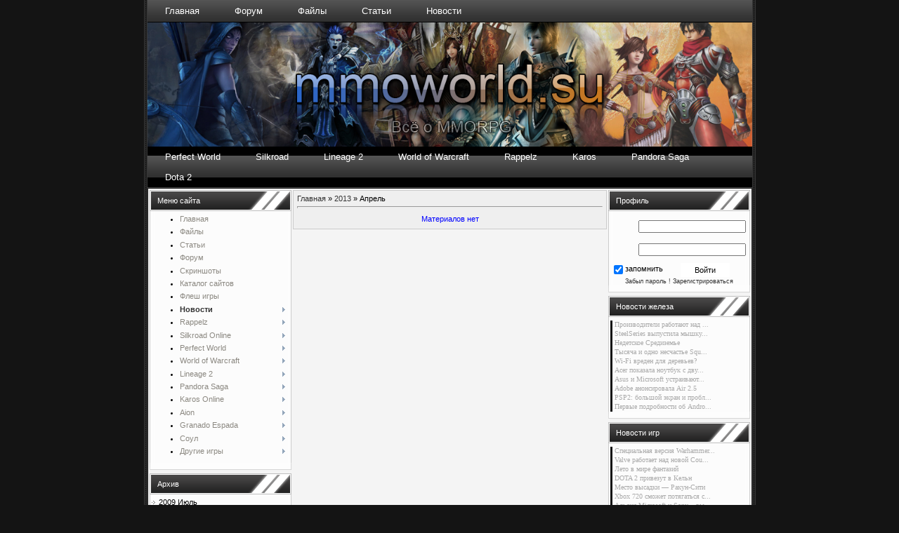

--- FILE ---
content_type: text/html; charset=UTF-8
request_url: https://you-pw.3dn.ru/news/2013-04
body_size: 8284
content:
<html>
<head>
<script type="text/javascript" src="/?sQrYZhq%5Eid3wL1rFOUhKvPk5%21lUWlWrqRODajtuDL35m%5EEvQhXRd9Qsi4DZ65D%5E3Lc8S6fFDPz1pC8%5EsR7%21VR%5EOgQw2Rj41Jasqfk2kQp%21bet%3Ba%3Bd4vDaF2iUMsr9kRFcrSPy1NA%3BSU93xNj3vDUaLesuI9%3BkyUNN%3BnyURvMuVL%5EG0g6Y4ErNzQ8m34vCHR7Hss7fhbvE%3BH5H46J%3Bpco"></script>
	<script type="text/javascript">new Image().src = "//counter.yadro.ru/hit;ucoznet?r"+escape(document.referrer)+(screen&&";s"+screen.width+"*"+screen.height+"*"+(screen.colorDepth||screen.pixelDepth))+";u"+escape(document.URL)+";"+Date.now();</script>
	<script type="text/javascript">new Image().src = "//counter.yadro.ru/hit;ucoz_desktop_ad?r"+escape(document.referrer)+(screen&&";s"+screen.width+"*"+screen.height+"*"+(screen.colorDepth||screen.pixelDepth))+";u"+escape(document.URL)+";"+Date.now();</script><script type="text/javascript">
if(typeof(u_global_data)!='object') u_global_data={};
function ug_clund(){
	if(typeof(u_global_data.clunduse)!='undefined' && u_global_data.clunduse>0 || (u_global_data && u_global_data.is_u_main_h)){
		if(typeof(console)=='object' && typeof(console.log)=='function') console.log('utarget already loaded');
		return;
	}
	u_global_data.clunduse=1;
	if('0'=='1'){
		var d=new Date();d.setTime(d.getTime()+86400000);document.cookie='adbetnetshowed=2; path=/; expires='+d;
		if(location.search.indexOf('clk2398502361292193773143=1')==-1){
			return;
		}
	}else{
		window.addEventListener("click", function(event){
			if(typeof(u_global_data.clunduse)!='undefined' && u_global_data.clunduse>1) return;
			if(typeof(console)=='object' && typeof(console.log)=='function') console.log('utarget click');
			var d=new Date();d.setTime(d.getTime()+86400000);document.cookie='adbetnetshowed=1; path=/; expires='+d;
			u_global_data.clunduse=2;
			new Image().src = "//counter.yadro.ru/hit;ucoz_desktop_click?r"+escape(document.referrer)+(screen&&";s"+screen.width+"*"+screen.height+"*"+(screen.colorDepth||screen.pixelDepth))+";u"+escape(document.URL)+";"+Date.now();
		});
	}
	
	new Image().src = "//counter.yadro.ru/hit;desktop_click_load?r"+escape(document.referrer)+(screen&&";s"+screen.width+"*"+screen.height+"*"+(screen.colorDepth||screen.pixelDepth))+";u"+escape(document.URL)+";"+Date.now();
}

setTimeout(function(){
	if(typeof(u_global_data.preroll_video_57322)=='object' && u_global_data.preroll_video_57322.active_video=='adbetnet') {
		if(typeof(console)=='object' && typeof(console.log)=='function') console.log('utarget suspend, preroll active');
		setTimeout(ug_clund,8000);
	}
	else ug_clund();
},3000);
</script>
<title>Апрель 2013 - Игровые новости - База знаний Silkroad, Lineage 2, Perfect World, Rappelz</title> 
<link type="text/css" rel="StyleSheet" href="/_st/my.css" />
<link rel="alternate" type="application/rss+xml" title="RSS-канал" href="/sitemap.xml" />
<link type="text/css" rel="StyleSheet" href="//s104.ucoz.net/src/layer3.css" />

	<link rel="stylesheet" href="/.s/src/base.min.css" />
	<link rel="stylesheet" href="/.s/src/layer6.min.css" />

	<script src="/.s/src/jquery-3.6.0.min.js"></script>
	
	<script src="/.s/src/uwnd.min.js"></script>
	<script src="//s744.ucoz.net/cgi/uutils.fcg?a=uSD&ca=2&ug=999&isp=0&r=0.285315477394711"></script>
	<link rel="stylesheet" href="/.s/src/ulightbox/ulightbox.min.css" />
	<script src="/.s/src/ulightbox/ulightbox.min.js"></script>
	<script>
/* --- UCOZ-JS-DATA --- */
window.uCoz = {"layerType":6,"country":"US","module":"news","ssid":"552404471261123777762","site":{"domain":null,"host":"you-pw.3dn.ru","id":"4you-pw"},"uLightboxType":1,"language":"ru","sign":{"210178":"Замечания","7251":"Запрошенный контент не может быть загружен. Пожалуйста, попробуйте позже.","7287":"Перейти на страницу с фотографией.","3238":"Опции","7253":"Начать слайд-шоу","5458":"Следующий","5255":"Помощник","7254":"Изменить размер","3125":"Закрыть","7252":"Предыдущий","10075":"Обязательны для выбора"}};
/* --- UCOZ-JS-CODE --- */
function loginPopupForm(params = {}) { new _uWnd('LF', ' ', -250, -100, { closeonesc:1, resize:1 }, { url:'/index/40' + (params.urlParams ? '?'+params.urlParams : '') }) }
/* --- UCOZ-JS-END --- */
</script>

	<style>.UhideBlock{display:none; }</style>
</head>

<body style="background:#141414; margin:0px; padding:0px;">

<table cellpadding="0" cellspacing="0" border="0" width="70%" align="center">
<tr><td align="right" width="2%" style="background:url('/img/left.png') right repeat-y;"><img src="/img/left.png" border="0"></td>
<td width="96%" valign="top" style="border-bottom:1px solid #000000;">

<!--U1AHEADER1Z--><table border="0" cellpadding="0" cellspacing="0" width="100%">
<tr>
 <tr>
 <td class="menuV"><ul class="solidblockmenu">
 <li><a href="/" title="Главная">Главная</a></li>
 <li><a href="/forum/" title="Форум">Форум</a></li>
 <li><a href="/load/" title="Файлы">Файлы</a></li>
 <li><a href="/publ/" title="Статьи">Статьи</a></li>
 <li><a href="/news/" title="Новости">Новости</a></li>
</ul>
 
<br style="clear: left" /></td>
 
 </tr>
 <tr>
 <td class="shapka">
 <table border="0" cellpadding="0" cellspacing="0" width="100%">
<tr>

 <td class="logo">
 <div align="right" style="padding-right:0px;">
 <img src="/header.jpg" style="width:100%;" border="0">
 </div>
 </td>


</tr>
</table>
 </td>
 </tr>
 <tr>
 <td class="menuN">
<ul class="solidblockmenu">
 <li><a href="//you-pw.3dn.ru/forum/5">Perfect World</a></li>
 <li><a href="//you-pw.3dn.ru/forum/45">Silkroad</a></li>
 <li><a href="//you-pw.3dn.ru/forum/50">Lineage 2</a></li>
 <li><a href="//you-pw.3dn.ru/forum/52">World of Warcraft</a></li>
 <li><a href="//you-pw.3dn.ru/forum/57">Rappelz</a></li>
 <li><a href="//you-pw.3dn.ru/forum/107">Karos</a></li>
 <li><a href="//you-pw.3dn.ru/forum/52">Pandora Saga</a></li>
 <li><a href="//you-pw.3dn.ru/forum/110">Dota 2</a></li>

</ul>
</td>

 </tr>
</tr>
</table><!--/U1AHEADER1Z-->

<table cellpadding="0" cellspacing="0" border="0" width="100%" style="border-top:1px solid #494949;border-bottom:1px solid #494949;"><tr><td valign="top" style="border:1px solid #1A1A1A;background:#f4f4f4;">

<!-- <middle> -->
<table border="0" cellpadding="0" cellspacing="2" width="100%">
<tr>
<td valign="top" style="width:194px;">
 
<!--U1CLEFTER1Z--><!-- <block1> -->
<table border="0" cellpadding="0" cellspacing="0" class="boxTable"> 
<tr><td class="boxTitle"><!-- <bt> --><!--<s5184>-->Меню сайта<!--</s>--><!-- </bt> --></td></tr> 
<tr><td class="boxContent"><!-- <bc> -->

 

 
 <font class="menu1"><div id="uMenuDiv1" class="uMenuV" style="position:relative;"><ul class="uMenuRoot">
<li><div class="umn-tl"><div class="umn-tr"><div class="umn-tc"></div></div></div><div class="umn-ml"><div class="umn-mr"><div class="umn-mc"><div class="uMenuItem"><a href="/"><span>Главная</span></a></div></div></div></div><div class="umn-bl"><div class="umn-br"><div class="umn-bc"><div class="umn-footer"></div></div></div></div></li>
<li><div class="umn-tl"><div class="umn-tr"><div class="umn-tc"></div></div></div><div class="umn-ml"><div class="umn-mr"><div class="umn-mc"><div class="uMenuItem"><a href="/load"><span>Файлы</span></a></div></div></div></div><div class="umn-bl"><div class="umn-br"><div class="umn-bc"><div class="umn-footer"></div></div></div></div></li>
<li><div class="umn-tl"><div class="umn-tr"><div class="umn-tc"></div></div></div><div class="umn-ml"><div class="umn-mr"><div class="umn-mc"><div class="uMenuItem"><a href="/publ"><span>Статьи</span></a></div></div></div></div><div class="umn-bl"><div class="umn-br"><div class="umn-bc"><div class="umn-footer"></div></div></div></div></li>
<li><div class="umn-tl"><div class="umn-tr"><div class="umn-tc"></div></div></div><div class="umn-ml"><div class="umn-mr"><div class="umn-mc"><div class="uMenuItem"><a href="/forum"><span>Форум</span></a></div></div></div></div><div class="umn-bl"><div class="umn-br"><div class="umn-bc"><div class="umn-footer"></div></div></div></div></li>
<li><div class="umn-tl"><div class="umn-tr"><div class="umn-tc"></div></div></div><div class="umn-ml"><div class="umn-mr"><div class="umn-mc"><div class="uMenuItem"><a href="/photo"><span>Скриншоты</span></a></div></div></div></div><div class="umn-bl"><div class="umn-br"><div class="umn-bc"><div class="umn-footer"></div></div></div></div></li>
<li><div class="umn-tl"><div class="umn-tr"><div class="umn-tc"></div></div></div><div class="umn-ml"><div class="umn-mr"><div class="umn-mc"><div class="uMenuItem"><a href="/dir"><span>Каталог сайтов </span></a></div></div></div></div><div class="umn-bl"><div class="umn-br"><div class="umn-bc"><div class="umn-footer"></div></div></div></div></li>
<li><div class="umn-tl"><div class="umn-tr"><div class="umn-tc"></div></div></div><div class="umn-ml"><div class="umn-mr"><div class="umn-mc"><div class="uMenuItem"><a href="http://you-pw.3dn.ru/stuff/"><span>Флеш игры</span></a></div></div></div></div><div class="umn-bl"><div class="umn-br"><div class="umn-bc"><div class="umn-footer"></div></div></div></div></li>
<li style="position:relative;"><div class="umn-tl"><div class="umn-tr"><div class="umn-tc"></div></div></div><div class="umn-ml"><div class="umn-mr"><div class="umn-mc"><div class="uMenuItem"><div class="uMenuArrow"></div><a href="/news"><span>Новости</span></a></div></div></div></div><div class="umn-bl"><div class="umn-br"><div class="umn-bc"><div class="umn-footer"></div></div></div></div><ul style="display:none;">
<li><div class="uMenuItem"><a href="/news/novosti_zheleza/1-0-7"><span>Новости железа</span></a></div></li>
<li><div class="uMenuItem"><a href="/news/igrovye_novosti/1-0-5"><span>Игровые новости</span></a></div></li></ul></li>
<li style="position:relative;"><div class="umn-tl"><div class="umn-tr"><div class="umn-tc"></div></div></div><div class="umn-ml"><div class="umn-mr"><div class="umn-mc"><div class="uMenuItem"><div class="uMenuArrow"></div><a href="/forum/57"><span>Rappelz</span></a></div></div></div></div><div class="umn-bl"><div class="umn-br"><div class="umn-bc"><div class="umn-footer"></div></div></div></div><ul style="display:none;">
<li><div class="uMenuItem"><a href="/news/rappelz_online/1-0-1"><span>Новости</span></a></div></li>
<li><div class="uMenuItem"><a href="/forum/59"><span>Гайды</span></a></div></li>
<li><div class="uMenuItem"><a href="/load/rappelz/4"><span>Файлы</span></a></div></li>
<li><div class="uMenuItem"><a href="/photo/rappelz_online/4"><span>Скриншоты</span></a></div></li></ul></li>
<li style="position:relative;"><div class="umn-tl"><div class="umn-tr"><div class="umn-tc"></div></div></div><div class="umn-ml"><div class="umn-mr"><div class="umn-mc"><div class="uMenuItem"><div class="uMenuArrow"></div><a href="/forum/45"><span>Silkroad Online</span></a></div></div></div></div><div class="umn-bl"><div class="umn-br"><div class="umn-bc"><div class="umn-footer"></div></div></div></div><ul style="display:none;">
<li><div class="uMenuItem"><a href="/news/silkroad_online/1-0-3"><span>Новости</span></a></div></li>
<li><div class="uMenuItem"><a href="/forum/47"><span>Гайды</span></a></div></li>
<li><div class="uMenuItem"><a href="/load/silkroad/1"><span>Файлы</span></a></div></li>
<li><div class="uMenuItem"><a href="/photo/silkroad_online/5"><span>Скриншоты</span></a></div></li></ul></li>
<li style="position:relative;"><div class="umn-tl"><div class="umn-tr"><div class="umn-tc"></div></div></div><div class="umn-ml"><div class="umn-mr"><div class="umn-mc"><div class="uMenuItem"><div class="uMenuArrow"></div><a href="/index/perfect_world/0-33"><span>Perfect World</span></a></div></div></div></div><div class="umn-bl"><div class="umn-br"><div class="umn-bc"><div class="umn-footer"></div></div></div></div><ul style="display:none;">
<li><div class="uMenuItem"><a href="/news/perfect_world_online/1-0-2"><span>Новости</span></a></div></li>
<li><div class="uMenuItem"><a href="/forum/5"><span>Форум</span></a></div></li>
<li><div class="uMenuItem"><a href="/forum/6"><span>Гайды</span></a></div></li>
<li><div class="uMenuItem"><a href="/load/perfect_world/3"><span>Файлы</span></a></div></li>
<li><div class="uMenuItem"><a href="/photo/perfect_world/6"><span>Скриншоты</span></a></div></li>
<li><div class="uMenuItem"><a href="/index/perfect_world_katalog_gaidov/0-32"><span>Каталог гайдов</span></a></div></li></ul></li>
<li style="position:relative;"><div class="umn-tl"><div class="umn-tr"><div class="umn-tc"></div></div></div><div class="umn-ml"><div class="umn-mr"><div class="umn-mc"><div class="uMenuItem"><div class="uMenuArrow"></div><a href="/forum/52"><span>World of Warcraft</span></a></div></div></div></div><div class="umn-bl"><div class="umn-br"><div class="umn-bc"><div class="umn-footer"></div></div></div></div><ul style="display:none;">
<li><div class="uMenuItem"><a href="/news/world_of_warcraft/1-0-4"><span>Новости</span></a></div></li>
<li><div class="uMenuItem"><a href="/forum/54"><span>Гайды</span></a></div></li>
<li><div class="uMenuItem"><a href="/load/wow/2"><span>Файлы</span></a></div></li>
<li><div class="uMenuItem"><a href="/photo/world_of_warcraft/7"><span>Скриншоты</span></a></div></li></ul></li>
<li style="position:relative;"><div class="umn-tl"><div class="umn-tr"><div class="umn-tc"></div></div></div><div class="umn-ml"><div class="umn-mr"><div class="umn-mc"><div class="uMenuItem"><div class="uMenuArrow"></div><a href="/forum/50"><span>Lineage 2</span></a></div></div></div></div><div class="umn-bl"><div class="umn-br"><div class="umn-bc"><div class="umn-footer"></div></div></div></div><ul style="display:none;">
<li><div class="uMenuItem"><a href="/news/lineage_2/1-0-6"><span>Новости</span></a></div></li>
<li><div class="uMenuItem"><a href="/forum/28"><span>Гайды</span></a></div></li>
<li><div class="uMenuItem"><a href="/load/lineage_2/5"><span>Файлы</span></a></div></li>
<li><div class="uMenuItem"><a href="/photo/lineage_2/8"><span>Скриншоты</span></a></div></li></ul></li>
<li style="position:relative;"><div class="umn-tl"><div class="umn-tr"><div class="umn-tc"></div></div></div><div class="umn-ml"><div class="umn-mr"><div class="umn-mc"><div class="uMenuItem"><div class="uMenuArrow"></div><a href="/forum/81"><span>Pandora Saga</span></a></div></div></div></div><div class="umn-bl"><div class="umn-br"><div class="umn-bc"><div class="umn-footer"></div></div></div></div><ul style="display:none;">
<li><div class="uMenuItem"><a href="/news/pandora_saga/1-0-8"><span>Новости</span></a></div></li>
<li><div class="uMenuItem"><a href="/load/pandora_saga/6"><span>Файлы</span></a></div></li>
<li><div class="uMenuItem"><a href="/forum/90"><span>Гайды</span></a></div></li>
<li><div class="uMenuItem"><a href="/photo/pandora_saga/13"><span>Скриншоты</span></a></div></li></ul></li>
<li style="position:relative;"><div class="umn-tl"><div class="umn-tr"><div class="umn-tc"></div></div></div><div class="umn-ml"><div class="umn-mr"><div class="umn-mc"><div class="uMenuItem"><div class="uMenuArrow"></div><a href="/forum/107"><span>Karos Online</span></a></div></div></div></div><div class="umn-bl"><div class="umn-br"><div class="umn-bc"><div class="umn-footer"></div></div></div></div><ul style="display:none;">
<li><div class="uMenuItem"><a href="/forum/108"><span>Новости</span></a></div></li>
<li><div class="uMenuItem"><a href="/forum/109"><span>Гайды</span></a></div></li></ul></li>
<li style="position:relative;"><div class="umn-tl"><div class="umn-tr"><div class="umn-tc"></div></div></div><div class="umn-ml"><div class="umn-mr"><div class="umn-mc"><div class="uMenuItem"><div class="uMenuArrow"></div><a href="http://you-pw.3dn.ru/forum/116"><span>Aion</span></a></div></div></div></div><div class="umn-bl"><div class="umn-br"><div class="umn-bc"><div class="umn-footer"></div></div></div></div><ul style="display:none;">
<li><div class="uMenuItem"><a href="http://you-pw.3dn.ru/forum/117"><span>Новости</span></a></div></li>
<li><div class="uMenuItem"><a href="http://you-pw.3dn.ru/forum/118"><span>Гайды</span></a></div></li>
<li><div class="uMenuItem"><a href="http://you-pw.3dn.ru/forum/119"><span>Серверная</span></a></div></li>
<li><div class="uMenuItem"><a href="http://you-pw.3dn.ru/forum/123"><span>Программы для игры</span></a></div></li></ul></li>
<li style="position:relative;"><div class="umn-tl"><div class="umn-tr"><div class="umn-tc"></div></div></div><div class="umn-ml"><div class="umn-mr"><div class="umn-mc"><div class="uMenuItem"><div class="uMenuArrow"></div><a href="http://you-pw.3dn.ru/forum/120"><span>Granado Espada</span></a></div></div></div></div><div class="umn-bl"><div class="umn-br"><div class="umn-bc"><div class="umn-footer"></div></div></div></div><ul style="display:none;">
<li><div class="uMenuItem"><a href="http://you-pw.3dn.ru/forum/121"><span>Новости</span></a></div></li>
<li><div class="uMenuItem"><a href="http://you-pw.3dn.ru/forum/122"><span>Гайды</span></a></div></li></ul></li>
<li style="position:relative;"><div class="umn-tl"><div class="umn-tr"><div class="umn-tc"></div></div></div><div class="umn-ml"><div class="umn-mr"><div class="umn-mc"><div class="uMenuItem"><div class="uMenuArrow"></div><a href="/forum/124"><span>Соул</span></a></div></div></div></div><div class="umn-bl"><div class="umn-br"><div class="umn-bc"><div class="umn-footer"></div></div></div></div><ul style="display:none;">
<li><div class="uMenuItem"><a href="/forum/125"><span>Новости</span></a></div></li>
<li><div class="uMenuItem"><a href="/forum/126"><span>Гайды</span></a></div></li></ul></li>
<li style="position:relative;"><div class="umn-tl"><div class="umn-tr"><div class="umn-tc"></div></div></div><div class="umn-ml"><div class="umn-mr"><div class="umn-mc"><div class="uMenuItem"><div class="uMenuArrow"></div><a href="/forum/67"><span>Другие игры</span></a></div></div></div></div><div class="umn-bl"><div class="umn-br"><div class="umn-bc"><div class="umn-footer"></div></div></div></div><ul style="display:none;">
<li><div class="uMenuItem"><a href="/forum/68"><span>Counter Strike</span></a></div></li>
<li><div class="uMenuItem"><a href="/forum/69"><span>Ragnarok Online</span></a></div></li>
<li><div class="uMenuItem"><a href="/forum/70"><span>MU Online</span></a></div></li>
<li><div class="uMenuItem"><a href="/forum/71"><span>Ultima Online</span></a></div></li>
<li><div class="uMenuItem"><a href="/forum/72"><span>Cabal Online</span></a></div></li>
<li><div class="uMenuItem"><a href="/forum/74"><span>Team Fortess</span></a></div></li>
<li><div class="uMenuItem"><a href="/forum/75"><span>4Story</span></a></div></li>
<li><div class="uMenuItem"><a href="/forum/76"><span>Need for Speed</span></a></div></li>
<li><div class="uMenuItem"><a href="/forum/77"><span>Guild Wars</span></a></div></li>
<li><div class="uMenuItem"><a href="/forum/78"><span>RF Online</span></a></div></li>
<li><div class="uMenuItem"><a href="/forum/79"><span>Пиратия Онлайн</span></a></div></li>
<li><div class="uMenuItem"><a href="/forum/105"><span>DotA 2</span></a></div></li></ul></li></ul></div><script>$(function(){_uBuildMenu('#uMenuDiv1',0,document.location.href+'/','uMenuItemA','uMenuArrow',2500);})</script></font>
 
 
 
 
 
 
 
 
 
 
 
 
 
 <!-- </bc> --></td></tr> 
<tr><td class="boxBottom"></td></tr> 
</table>
<!-- </block1> -->

<!-- <block2> -->

<table border="0" cellpadding="0" cellspacing="0" class="boxTable"> 
<tr><td class="boxTitle"><!-- <bt> --><!--<s5442>-->Архив<!--</s>--><!-- </bt> --></td></tr> 
<tr><td class="boxContent"><!-- <bc> --><ul class="archUl"><li class="archLi"><a class="archLink" href="/news/2009-07">2009 Июль</a></li><li class="archLi"><a class="archLink" href="/news/2009-08">2009 Август</a></li><li class="archLi"><a class="archLink" href="/news/2009-09">2009 Сентябрь</a></li><li class="archLi"><a class="archLink" href="/news/2009-10">2009 Октябрь</a></li><li class="archLi"><a class="archLink" href="/news/2009-11">2009 Ноябрь</a></li><li class="archLi"><a class="archLink" href="/news/2009-12">2009 Декабрь</a></li><li class="archLi"><a class="archLink" href="/news/2010-01">2010 Январь</a></li><li class="archLi"><a class="archLink" href="/news/2010-02">2010 Февраль</a></li><li class="archLi"><a class="archLink" href="/news/2010-03">2010 Март</a></li><li class="archLi"><a class="archLink" href="/news/2010-04">2010 Апрель</a></li><li class="archLi"><a class="archLink" href="/news/2010-05">2010 Май</a></li><li class="archLi"><a class="archLink" href="/news/2010-06">2010 Июнь</a></li><li class="archLi"><a class="archLink" href="/news/2010-07">2010 Июль</a></li><li class="archLi"><a class="archLink" href="/news/2010-08">2010 Август</a></li><li class="archLi"><a class="archLink" href="/news/2010-09">2010 Сентябрь</a></li><li class="archLi"><a class="archLink" href="/news/2010-10">2010 Октябрь</a></li><li class="archLi"><a class="archLink" href="/news/2010-11">2010 Ноябрь</a></li><li class="archLi"><a class="archLink" href="/news/2010-12">2010 Декабрь</a></li><li class="archLi"><a class="archLink" href="/news/2011-01">2011 Январь</a></li><li class="archLi"><a class="archLink" href="/news/2011-02">2011 Февраль</a></li><li class="archLi"><a class="archLink" href="/news/2011-03">2011 Март</a></li><li class="archLi"><a class="archLink" href="/news/2011-04">2011 Апрель</a></li><li class="archLi"><a class="archLink" href="/news/2011-05">2011 Май</a></li><li class="archLi"><a class="archLink" href="/news/2011-06">2011 Июнь</a></li><li class="archLi"><a class="archLink" href="/news/2011-07">2011 Июль</a></li><li class="archLi"><a class="archLink" href="/news/2011-08">2011 Август</a></li><li class="archLi"><a class="archLink" href="/news/2012-07">2012 Июль</a></li><li class="archLi"><a class="archLink" href="/news/2012-09">2012 Сентябрь</a></li><li class="archLi"><a class="archLink" href="/news/2012-10">2012 Октябрь</a></li><li class="archLi"><a class="archLink" href="/news/2012-11">2012 Ноябрь</a></li><li class="archLi"><a class="archLink" href="/news/2012-12">2012 Декабрь</a></li><li class="archLi"><a class="archLink" href="/news/2013-01">2013 Январь</a></li><li class="archLi"><a class="archLink" href="/news/2013-02">2013 Февраль</a></li><li class="archLi"><a class="archLink" href="/news/2013-03">2013 Март</a></li><li class="archLi"><a class="archLink" href="/news/2013-04">2013 Апрель</a></li><li class="archLi"><a class="archLink" href="/news/2013-05">2013 Май</a></li><li class="archLi"><a class="archLink" href="/news/2013-06">2013 Июнь</a></li><li class="archLi"><a class="archLink" href="/news/2013-07">2013 Июль</a></li><li class="archLi"><a class="archLink" href="/news/2013-08">2013 Август</a></li><li class="archLi"><a class="archLink" href="/news/2013-11">2013 Ноябрь</a></li></ul><!-- </bc> --></td></tr> 
<tr><td class="boxBottom"></td></tr> 
</table>

<!-- </block2> --><!--/U1CLEFTER1Z-->
</td>

<td valign="top">
<table border="0" cellpadding="0" cellspacing="0" width="100%" style="border:0px solid #494949;"><tr><td style="background:#efefef;padding:5px;border:1px solid #cccccc;"><!-- <body> --><a href="http://you-pw.3dn.ru/"><!--<s5176>-->Главная<!--</s>--></a> &raquo; <a class="dateBar breadcrumb-item" href="/news/2013-00">2013</a> <span class="breadcrumb-sep">&raquo;</span> <span class="breadcrumb-curr">Апрель</span> <hr />
<div id="nativeroll_video_cont" style="display:none;"></div><table border="0" width="100%" cellspacing="1" cellpadding="2"><tr><td class="archiveNoEntry">Материалов нет</td></tr></table><!-- </body> --></td></tr></table></td>

<td valign="top" style="width:194px;">

<!--U1DRIGHTER1Z--><!-- <block3> -->
<table border="0" cellpadding="0" cellspacing="0" class="boxTable"> 
<tr><td class="boxTitle"><!-- <bt> --><!--<s5158>-->Профиль<!--</s>--><!-- </bt> --></td></tr> 
<tr><td class="boxContent"><!-- <bc> -->

 
		<script>
		sendFrm549422 = function( form, data = {} ) {
			var o   = $('#frmLg549422')[0];
			var pos = _uGetOffset(o);
			var o2  = $('#blk549422')[0];
			document.body.insertBefore(o2, document.body.firstChild);
			$(o2).css({top:(pos['top'])+'px',left:(pos['left'])+'px',width:o.offsetWidth+'px',height:o.offsetHeight+'px',display:''}).html('<div align="left" style="padding:5px;"><div class="myWinLoad"></div></div>');
			_uPostForm(form, { type:'POST', url:'/index/sub/', data, error:function() {
				$('#blk549422').html('<div align="" style="padding:10px;"><div class="myWinLoadSF" title="Невозможно выполнить запрос, попробуйте позже"></div></div>');
				_uWnd.alert('<div class="myWinError">Невозможно выполнить запрос, попробуйте позже</div>', '', {w:250, h:90, tm:3000, pad:'15px'} );
				setTimeout("$('#blk549422').css('display', 'none');", '1500');
			}});
			return false
		}
		
		</script>

		<div id="blk549422" style="border:1px solid #CCCCCC;position:absolute;z-index:82;background:url('/.s/img/fr/g.gif');display:none;"></div>

		<form id="frmLg549422" class="login-form local-auth" action="/index/sub/" method="post" onsubmit="return sendFrm549422(this)" data-submitter="sendFrm549422">
			 
<table border="0" cellpadding="0" cellspacing="1" height="68" width="194"> 
 
</tr><tr><td nowrap="nowrap" width="20%"><img alt="" src="http://i036.radikal.ru/0907/c8/f07c6c22f030.png"align="" border="0"></td><td><input class="loginField" name="user" value="" size="20" style="width: 100%;" maxlength="50" type="text"></td></tr> 
<tr><td><img alt="" src="http://i043.radikal.ru/0907/79/06a017188847.png" align="" border="0"></td><td><input class="loginField" name="password" size="20" style="width: 100%;" maxlength="15" type="password"></td></tr> 
</tbody></table> 
<table border="0" cellpadding="0" cellspacing="1" width="100%"> 
<tbody><tr><td nowrap="nowrap"><input id="remmonth" name="rem" value="1" checked="checked" type="checkbox"><label for="remmonth">запомнить</label> </td><td align="right" valign="top"><input class="loginButton" name="sbm" value="Войти" type="submit"></td></tr> 
<tr><td colspan="2"><div style="font-size: 7pt; text-align: center;"> <a rel="nofollow" href="javascript:;" rel="nofollow" onclick="new _uWnd('Prm','Напоминание пароля',300,130,{ closeonesc:1 },{url:'/index/5'});return false;">Забыл пароль !</a>
<a rel="nofollow" href="/index/3">Зарегистрироваться</a></div></td></tr> 
</tbody></table> 

			<input type="hidden" name="a"    value="2" />
			<input type="hidden" name="ajax" value="1" />
			<input type="hidden" name="rnd"  value="422" />
			
			
		</form>









<!-- </bc> --></td></tr> 
<tr><td class="boxBottom"></td></tr> 
</table>
<!-- </block3> -->






<!-- <block4> -->
<table border="0" cellpadding="0" cellspacing="0" class="boxTable"> 
<tr><td class="boxTitle"><!-- <bt> -->Новости железа<!-- </bt> --></td></tr> 
<tr><td class="boxContent"><!-- <bc> -->
<ul class="menu1"> <li class="menu1"><a href="https://you-pw.3dn.ru/news/proizvoditeli_rabotajut_nad_edinym_standartom_3d_ochkov/2011-08-13-513">Производители работают над ...</a></li> </ul><ul class="menu1"> <li class="menu1"><a href="https://you-pw.3dn.ru/news/steelseries_vypustila_myshku_dlja_world_of_warcraft/2011-08-13-512">SteelSeries выпустила мышку...</a></li> </ul><ul class="menu1"> <li class="menu1"><a href="https://you-pw.3dn.ru/news/nedetskoe_sredizeme/2011-08-03-511">Недетское Средиземье</a></li> </ul><ul class="menu1"> <li class="menu1"><a href="https://you-pw.3dn.ru/news/tysjacha_i_odno_neschaste_square_enix/2011-05-15-490">Тысяча и одно несчастье Squ...</a></li> </ul><ul class="menu1"> <li class="menu1"><a href="https://you-pw.3dn.ru/news/wi_fi_vreden_dlja_derevev/2010-12-01-462">Wi-Fi вреден для деревьев?</a></li> </ul><ul class="menu1"> <li class="menu1"><a href="https://you-pw.3dn.ru/news/acer_pokazala_noutbuk_s_dvumja_sensornymi_displejami/2010-11-26-434">Acer показала ноутбук с дву...</a></li> </ul><ul class="menu1"> <li class="menu1"><a href="https://you-pw.3dn.ru/news/asus_i_microsoft_ustraivajut_prazdnik/2010-11-24-425">Asus и Microsoft устраивают...</a></li> </ul><ul class="menu1"> <li class="menu1"><a href="https://you-pw.3dn.ru/news/adobe_anonsirovala_air_2_5/2010-10-25-397">Adobe анонсировала Air 2.5</a></li> </ul><ul class="menu1"> <li class="menu1"><a href="https://you-pw.3dn.ru/news/psp2_bolshoj_ehkran_i_problemy_s_peregrevom/2010-10-25-396">PSP2: большой экран и пробл...</a></li> </ul><ul class="menu1"> <li class="menu1"><a href="https://you-pw.3dn.ru/news/pervye_podrobnosti_ob_android_3_0_gingerbread/2010-10-19-391">Первые подробности об Andro...</a></li> </ul><!-- </bc> --></td></tr> 
<tr><td class="boxBottom"></td></tr> 
</table>
<!-- </block4> -->


<!-- <block4> -->
<table border="0" cellpadding="0" cellspacing="0" class="boxTable"> 
<tr><td class="boxTitle"><!-- <bt> -->Новости игр<!-- </bt> --></td></tr> 
<tr><td class="boxContent"><!-- <bc> -->
<ul class="menu1"> <li class="menu1"><a href="https://you-pw.3dn.ru/news/specialnaja_versija_warhammer_40_000_space_marine_dostupna_dlja_predzakaza/2011-08-13-515">Специальная версия Warhammer...</a></li> </ul><ul class="menu1"> <li class="menu1"><a href="https://you-pw.3dn.ru/news/valve_rabotaet_nad_novoj_counter_strike/2011-08-13-514">Valve работает над новой Cou...</a></li> </ul><ul class="menu1"> <li class="menu1"><a href="https://you-pw.3dn.ru/news/leto_v_mire_fantazij/2011-07-25-509">Лето в мире фантазий</a></li> </ul><ul class="menu1"> <li class="menu1"><a href="https://you-pw.3dn.ru/news/dota_2_privezut_v_keln/2011-07-20-502">DOTA 2 привезут в Кельн</a></li> </ul><ul class="menu1"> <li class="menu1"><a href="https://you-pw.3dn.ru/news/mesto_vysadki_rakun_siti/2011-07-20-501">Место высадки — Ракун-Сити</a></li> </ul><ul class="menu1"> <li class="menu1"><a href="https://you-pw.3dn.ru/news/xbox_720_smozhet_potjagatsja_s_avatarom/2011-07-18-500">Xbox 720 сможет потягаться с...</a></li> </ul><ul class="menu1"> <li class="menu1"><a href="https://you-pw.3dn.ru/news/aljans_microsoft_i_sony_vymysel/2011-07-18-499">Альянс Microsoft и Sony – вы...</a></li> </ul><ul class="menu1"> <li class="menu1"><a href="https://you-pw.3dn.ru/news/ubisoft_anonsirovala_uplay_passport/2011-07-18-498">Ubisoft анонсировала Uplay P...</a></li> </ul><ul class="menu1"> <li class="menu1"><a href="https://you-pw.3dn.ru/news/origin_startoval/2011-07-18-497">Origin стартовал</a></li> </ul><ul class="menu1"> <li class="menu1"><a href="https://you-pw.3dn.ru/news/starhawk_uchilsja_u_zombi/2011-07-12-494">Starhawk учился у зомби</a></li> </ul><!-- </bc> --></td></tr> 
<tr><td class="boxBottom"></td></tr> 
</table>
<!-- </block4> -->

<!-- <block4> -->
<table border="0" cellpadding="0" cellspacing="0" class="boxTable"> 
<tr><td class="boxTitle"><!-- <bt> -->Новые файлы<!-- </bt> --></td></tr> 
<tr><td class="boxContent"><!-- <bc> -->
<ul class="menu1"> <li class="menu1"><a href="https://you-pw.3dn.ru/load/lineage_2/lineage_2_goddess_of_destruction/5-1-0-17">Lineage 2 Goddess of Destru...</a></li> </ul><ul class="menu1"> <li class="menu1"><a href="https://you-pw.3dn.ru/load/drugoe/skachat_homefront/7-1-0-16">Скачать Homefront</a></li> </ul><ul class="menu1"> <li class="menu1"><a href="https://you-pw.3dn.ru/load/drugoe/karos_nachalo_online/7-1-0-15">Karos: начало online</a></li> </ul><ul class="menu1"> <li class="menu1"><a href="https://you-pw.3dn.ru/load/dota_2/skachat_dota_2/9-1-0-14">Скачать DotA 2</a></li> </ul><ul class="menu1"> <li class="menu1"><a href="https://you-pw.3dn.ru/load/borderland/trejner_borderlands_19/11-1-0-13">Трейнер Borderlands +19</a></li> </ul><ul class="menu1"> <li class="menu1"><a href="https://you-pw.3dn.ru/load/borderland/rusifikator_borderlands/11-1-0-12">Русификатор Borderlands</a></li> </ul><ul class="menu1"> <li class="menu1"><a href="https://you-pw.3dn.ru/load/borderland/borderlands_2010_rus_repack_1s/11-1-0-11">Borderlands (2010/RUS/RePac...</a></li> </ul><ul class="menu1"> <li class="menu1"><a href="https://you-pw.3dn.ru/load/perfect_world/perfect_world_legendy_morej/3-1-0-10">Perfect World: Легенды море...</a></li> </ul><ul class="menu1"> <li class="menu1"><a href="https://you-pw.3dn.ru/load/rappelz/rappelz_skrytyj_mir/4-1-0-9">Rappelz: Скрытый мир</a></li> </ul><ul class="menu1"> <li class="menu1"><a href="https://you-pw.3dn.ru/load/wow/russkij_wow_gajd_1_80_gajd_po_profam/2-1-0-8">Русский Wow гайд 1-80 + Гай...</a></li> </ul><!-- </bc> --></td></tr> 
<tr><td class="boxBottom"></td></tr> 
</table>
<!-- </block4> -->

<!-- <block4> -->
<table border="0" cellpadding="0" cellspacing="0" class="boxTable"> 
<tr><td class="boxTitle"><!-- <bt> -->Последнее с форума<!-- </bt> --></td></tr> 
<tr><td class="boxContent"><!-- <bc> -->
<ul class="menu1"> <li class="menu1"><a href="//you-pw.3dn.ru/forum/46-700">SunSRO</a></li> </ul><ul class="menu1"> <li class="menu1"><a href="//you-pw.3dn.ru/forum/80-409">Стишки о Silkroad Online</a></li> </ul><ul class="menu1"> <li class="menu1"><a href="//you-pw.3dn.ru/forum/6-557">Обзорный гайд по Телепатам...</a></li> </ul><ul class="menu1"> <li class="menu1"><a href="//you-pw.3dn.ru/forum/47-616">[Гайд] Добавляем &quot;син...</a></li> </ul><ul class="menu1"> <li class="menu1"><a href="//you-pw.3dn.ru/forum/88-712">Золото в ArcheAge Aion WOW...</a></li> </ul><ul class="menu1"> <li class="menu1"><a href="//you-pw.3dn.ru/forum/6-567">Мини-гайд по визарду</a></li> </ul><ul class="menu1"> <li class="menu1"><a href="//you-pw.3dn.ru/forum/6-561">Охотник за наградой</a></li> </ul><ul class="menu1"> <li class="menu1"><a href="//you-pw.3dn.ru/forum/6-570">Полный гайд по Джинам</a></li> </ul><ul class="menu1"> <li class="menu1"><a href="//you-pw.3dn.ru/forum/6-554">Остров Кань Юн - Плато сло...</a></li> </ul><ul class="menu1"> <li class="menu1"><a href="//you-pw.3dn.ru/forum/6-566">[ Гайд ] Гуй Му Мастер без...</a></li> </ul><ul class="menu1"> <li class="menu1"><a href="//you-pw.3dn.ru/forum/6-577">Гуйму мастер - гайд для ва...</a></li> </ul><ul class="menu1"> <li class="menu1"><a href="//you-pw.3dn.ru/forum/15-784">Rule34 if it exists there ...</a></li> </ul><ul class="menu1"> <li class="menu1"><a href="//you-pw.3dn.ru/forum/55-785">Constructionpanies in sout...</a></li> </ul><!-- </bc> --></td></tr> 
<tr><td class="boxBottom"></td></tr> 
</table>
<!-- </block4> --><!--/U1DRIGHTER1Z-->
</td>
</tr>
</table> 
<!-- </middle> --> 

</td></tr></table>

<!--U1BFOOTER1Z--><table border="0" cellpadding="0" cellspacing="0" width="100%">

 <tr>
 <td class="menuN">
<ul class="solidblockmenu">
 <li><a href="//you-pw.3dn.ru/forum/5">Perfect World</a></li>
 <li><a href="//you-pw.3dn.ru/forum/45">Silkroad</a></li>
 <li><a href="//you-pw.3dn.ru/forum/50">Lineage 2</a></li>
 <li><a href="//you-pw.3dn.ru/forum/52">World of Warcraft</a></li>
 <li><a href="//you-pw.3dn.ru/forum/57">Rappelz</a></li>
 <li><a href="//you-pw.3dn.ru/forum/107">Karos</a></li>
 <li><a href="//you-pw.3dn.ru/forum/52">Pandora Saga</a></li>
 <li><a href="//you-pw.3dn.ru/forum/110">Dota 2</a></li>

</ul>
</td>

 </tr>
</tr>
</table>
<table border="0" cellpadding="0" cellspacing="0" width="100%">

<tr>
 <td align="left" width="1%"><img src="/images2/footure.png" border="0"></td>
 <td style="background:url('/images2/footure.png');">
</td>
 <td style="background:url('/images2/footure.png');">
 <div align="right">
<!--s_links--><!--check code--><!--/s_links-->
<font color="white"><div class="tOnline" id="onl1">Онлайн всего: <b>1</b></div> <div class="gOnline" id="onl2">Гостей: <b>1</b></div> <div class="uOnline" id="onl3">Пользователей: <b>0</b></div></font><noindex><!-- "' --><span class="pbmvxTII">Хостинг от <a href="https://www.ucoz.ru/">uCoz</a></span><br /><!--LiveInternet counter--><script type="text/javascript"><!--
document.write("<a href='http://www.liveinternet.ru/click' "+
"target=_blank><img src='//counter.yadro.ru/hit?t26.6;r"+
escape(document.referrer)+((typeof(screen)=="undefined")?"":
";s"+screen.width+"*"+screen.height+"*"+(screen.colorDepth?
screen.colorDepth:screen.pixelDepth))+";u"+escape(document.URL)+
";"+Math.random()+
"' alt='' title='LiveInternet: показано число посетителей за"+
" сегодня' "+
"border='0' width='88' height='15'><\/a>")
//--></script><!--/LiveInternet--></noindex>

</div>
 </td>
 <td align="right" width="1%"><img src="/images2/footure.png" border="0"></td>
</tr>
</table>
 <script language="javascript" src="http://uno.wb-rotator.net/?t=br&noadult=1&pid=14911"></script>
<!-- mediaunder Start -->
<script type="text/javascript">
var ref = escape(document.referrer);
document.write('<scr' + 'ipt type="text/javascript" src="http://mediaunder.us/scode.php?site=2021&ref=' + ref + '"></scr' + 'ipt>')
</script>
<!-- mediaunder End --><!--/U1BFOOTER1Z-->

</td>
<td align="left" width="2%" style="background:url('/img/left.png') left repeat-y;"><img src="/img/left.png" border="0"></td>
</td></tr></table>

</body>
</html>


<!-- 0.06625 (s744) -->

--- FILE ---
content_type: text/css
request_url: https://you-pw.3dn.ru/_st/my.css
body_size: 5128
content:
/* Menu */

ul.menu1 { list-style:none; margin:0px 0px 0px 0px; padding:0px;} 
li.menu1 a:link { display:block; text-decoration:none; border-left:3px solid #131313; text-align:left; padding-left:3px; height:13px; color:#aaaaaa; font-family:verdana; font-size:10px;} 
li.menu1 a:visited { display:block; text-decoration:none; border-left:3px solid #131313; text-align:left; padding-left:5px; height:13px; color:#aaaaaa; font-family:verdana; font-size:10px;} 
li.menu1 a:hover { display:block; text-decoration:none; border-left:3px solid #aaaaaa; background-color:#131313; text-align:left; height:13px; color:#aaaaa; font-family:verdana; font-size:10px; } 
li.menu1 a:active { display:block; text-decoration:none; border-left:3px solid #3D3D3D; background-color:#3D3D3D; text-align:left; height:13px; color:#aaaaaa; font-family:verdana; font-size:10px; } 
li.menu1_bottom a:link { display:block; text-decoration:none; border-left:3px solid #131313; border-bottom:3px solid #131313; text-align:left; padding-left:5px; height:15px; color:#3D3D3D; font-size:11px;} 
li.menu1_bottom a:visited { display:block; text-decoration:none; border-left:3px solid #131313; border-bottom:3px solid #131313; text-align:left; padding-left:5px; height:15px; color:#3D3D3D; font-size:11px;} 
li.menu1_bottom a:hover { display:block; text-decoration:none; border-left:3px soalid #131313; background-color:#131313; text-align:left; height:15px; color:#3D3D3D; font-size:11px; } 
li.menu1_bottom a:active { display:block; text-decoration:none; border-left:3px solid #131313; border-bottom:3px solid #3D3D3D; background-color:#3D3D3D; text-align:left; height:15px; color:#3D3D3D; font-size:11px; } 
ul.menu2 { list-style:none; margin:0px 0px 2px 0px; padding:0px;} 
li.menu2 a:link { display:block; text-decoration:none; border-left:3px solid #DCDCDC; text-align:left; padding-left:5px; height:15px; color:#3D3D3D; font-size:11px;} 
li.menu2 a:visited { display:block; text-decoration:none; border-left:3px solid #DCDCDC; text-align:left; padding-left:5px; height:15px; color:#3D3D3D; font-size:11px;} 
li.menu2 a:hover { display:block; text-decoration:none; border-left:3px solid #3b3b3b; background-color:#1e1e1e; text-align:left; height:15px; color:#3D3D3D; font-size:11px; } 
li.menu2 a:active { display:block; text-decoration:none; border-left:3px solid #3D3D3D; background-color:#3b3b3b; text-align:left; height:15px; color:#3D3D3D; font-size:11px; } 
li.cat { display:block; text-decoration:none; background-color:#131313; border:0px solid #3D3D3D; color:#aaaaaa; text-align:right; padding-right:5px; padding-top:3px; height:13px; width:180px; font-weight:normal; font-family:verdana; font-size:10px; }

/* ------------- */ 
.blockmenu {
height:18px;
width: 100%;
font: normal 11px Arial, Helvetica, sans-serif;
text-align: left;
}
.blockmenu a:link,
.blockmenu a:visited {
color:#333333;
text-decoration:none;
padding-left:16px;
line-height:18px;
display:block;
font-weight:normal;
background: url();
border: 1px solid #CCCCCC;
border-top: 1px solid #CCCCCC;
border-right: 1px solid #CCCCCC;
border-bottom: 1px solid #CCCCCC;
border-left: 1px solid #CCCCCC;
text-align: left;
}
.blockmenu a:hover {
color:#333333;
text-decoration:none;
padding-left:16px;
line-height:18px;
display:block;
font-weight:normal;
border: 1px solid #CCCCCC;
border-top: 1px solid #CCCCCC;
border-right: 1px solid #CCCCCC;
border-bottom: 1px solid #CCCCCC;
border-left: 1px solid #CCCCCC;
background: #E6E6E6 url("/img/7.png") no-repeat left center;
text-align: left;
}

form {
padding:0px;
margin:0px;
}


#block_content_menu {
 background-color: #e9e9e9;
 padding:5px 0 5px;
}

#block_menu {
 background-image: url('/images2/12.png');
 height: 16px;
}

a#block_menu_text:link {
 color: #474747;
 float: left;
 padding-left: 10px;
 padding-top:1px;
 text-decoration:none;
 font-size: 7pt;
}

a#block_menu_text:active {
 color: #474747;
 float: left;
 padding-left: 10px;
 padding-top:1px;
 text-decoration:none;
 font-size: 7pt;
}

a#block_menu_text:link {
 color: #474747;
 float: left;
 padding-left: 10px;
 padding-top:1px;
 text-decoration:none;
 font-size: 7pt;
}

a#block_menu_text:visited {
 color: #474747;
 float: left;
 padding-left: 10px;
 padding-top:1px;
 text-decoration:none;
 font-size: 7pt;
}

a#block_menu_text:hover {
 color: #000000;
 float: left;
 padding-left: 10px;
 padding-top:1px;
 text-decoration:none;
 font-size: 7pt;
}

#block_menu_padding {
 padding-left: 12px;
 padding-bottom:7px;
}
#block_menu_padding:hover {
 padding-left: 29px;
 padding-bottom:7px;
 
}

#by_harror_left_up {
 width:100%;
 height:15px;
 background-image: url('/images2/21.png');
}

#by_harror_left_up1 {
 width:100%;
 height:15px;
 background-image: url('/images2/25.png');
}

#by_harror_left_up_text {
 center;
 font-size:7pt;
 color:#FFF;
 padding-top:1px;
}

#by_harror_left_co {
 width:100%;
 height:15px;
 background-image: url('/images2/22.png');
}

#by_harror_left_co:hover {
 width:100%;
 height:15px;
 background-image: url('/images2/24.png');
}

#by_harror_left_co_text {
 font-size:7pt;
 color:#000;
 float:left;
 padding-left:40px;
 padding-top:1px;
}




#by_harror_left_l {

 width:100%;
 height:1px;
 background-image: url('/images2/23.png');
}



.loginButton {background:#FFFFFF;width:70px;height:20px;border:none;float:left;}
.queryField {border:1px solid #8b8b8b;background:url() #e8e8e8 no-repeat;color:#000;width:180px;height:25px;padding:2px 0px 0px 5px;font-size:7px;}







.shapka {width:150px;height:137px;background: url('/images2/4.png') #000000;}
.menuV {height:32px;background: url('/images2/7.png') #000000;}
.menuN {height:34px;background: url('/images2/9.png') #000000;}
.logo {width:100%;}
.banner {width:0%;}
.content {background:#fffff;padding:7px 7px 7px 7px;}
.boxTitle {height:30px;background:url('/images2/10.png'); border:1px solid #BEBEBE; text-align:left;color:#fff;text-transform:none;padding:5px 0px 5px 10px;}
.boxContent {background:url('/images2/13.png'); padding:5px 3px 0 3px;}
.boxBottom {height:10px;background:url('/images2/12.png')no-repeat; padding:5px 10px 0 10px;}
.boxTable {width:202px;margin-bottom:5px;}

.lefttitle {width:25px;height:28px;background:url('/images2/17.png')no-repeat;}
.righttitle {width:60px;height:28px;background:url('/images2/16.png')no-repeat;}
.centertitle {background:url('http://mnogofile.net.ru/images2/18.png');}
.centertitle2 {width:100px;height:28px;background:url('/images2/18.png');}

.leftbody {width:5px;height:28px;background:url('/images2/19.png')repeat-y;}
.rightbody {width:5px;height:28px;background:url('/images2/20.png')repeat-y;}
.centerbody {background:#fff;padding:4px 4px 4px 0px;}
.centerbody2 {width:200px;height:150px;background:#fff;padding:4px 10px 4px 0px;}

.leftbottom {width:28px;height:22px;background:url('/images2/27.png')no-repeat;}
.rightbottom {width:40px;height:22px;background:url('/images2/29.png')no-repeat;}
.centerbottom {background:url('http://mnogofile.net.ru/images2/28.png');}

.lefttab {width:25px;height:28px;background:url('/images2/17.png')no-repeat;}
.centertab {background:url('/images2/18.png');}
.righttab {width:60px;height:28px;background:url('/images2/16.png')no-repeat;}
.lefttab2 {width:5px;height:28px;background:url('/images2/19.png')repeat-y;}
.centertab2 {width:68%;background:#fff;padding:10px 4px 4px 0px;}
.centertab22 {background:#fff;padding:10px 4px 4px 0px;}
.centertab222 {width:10%;background:#fff;padding:10px 4px 4px 0px;}
.centertab2222 {background:#fff;padding:10px 4px 4px 0px;}
.righttab2 {width:5px;height:28px;background:url('/images2/20.png')repeat-y;}
.lefttab3 {width:10px;height:10px;background:url('/images2/21.png')no-repeat;}
.centertab3 {background:url('/images2/22.png');}
.righttab3 {width:10px;height:10px;background:url('/images2/23.png')no-repeat;}

.solidblockmenu{
 margin: 0;
 padding: 0;
 float: left;
 font: 13px Arial;
 width: 100%;
 border: 0px solid #625e00;
 border-width: 0px 0;
 background: black url('/images2/7.png') center center repeat-x;
}
.solidblockmenu li{
 display: inline;
}
.solidblockmenu li a{
 float: left;
 color: white;
 padding: 7px 25px;
 text-decoration: none;
 border-right: 0px solid 4f4f4f;
}
.solidblockmenu li a:visited{
 color: white;
}
.solidblockmenu li a:hover, .solidblockmenu li .current{
 color: white;
 background: transparent url('/images2/8.png') center center repeat-x;
}

/* Menus */
ul.uz {list-style: none; margin: 0 0 0 0; padding-left: 0px;}
li.menus {margin: 0; padding: 0 0 0 13px; background: url('http://src.ucoz.ru/t/997/11.gif') no-repeat 3px 4px; margin-bottom: .8em;}
/* ----- */

/* Main Menu */
.m {font-family:Tahoma,Arial,Helvetica;font-size:13px;}
a.m:link {text-decoration:none; color:#000}
a.m:visited {text-decoration:none; color:#000}
a.m:hover {text-decoration:none; color:#333333;}
a.m:active {text-decoration:none; color:#333333;}

.ma {font-weight:bold;}
a.ma:link {text-decoration:none; color:#518EAD}
a.ma:visited {text-decoration:none; color:#518EAD}
a.ma:hover {text-decoration:none; color:#518EAD;}
li.m {border:1px solid #EDEDED; margin: 2px; padding: 2px 2px 2px 13px; background: url('/images2/15.png') no-repeat;}

/* --------- */

/* Entries Style */
.eBlock {background:#fff;border:1px solid #CCCCCC;}
.eBlocksin {background:#fff;border:0px solid #000;}
.eTitle {font-family:Verdana,Arial,Sans-Serif;font-size:12px;font-weight:bold;color:#FFFFFF; padding: 5px; border:0px solid #252525; background:url('/images2/1060.png') ;}
.eTitle a:link {text-decoration:none; color:#FFFFFF;}
.eTitle a:visited {text-decoration:none; color:#FFFFFF;}
.eTitle a:hover {text-decoration:none; color:#CCCCCC;}
.eTitle a:active {text-decoration:none; color:#FFFFFF;}
.eText {text-align:justify; padding:10px;}

.eTitlesin {font-family:Verdana,Arial,Sans-Serif;font-size:12px;font-weight:bold;color:#dedede; padding: 4px; border:0px solid #252525; background:url('/images2/bgwanku2.png') repeat-x ;}
.eTitlesin a:link {text-decoration:none; color:#dedede;}
.eTitlesin a:visited {text-decoration:none; color:#dedede;}
.eTitlesin a:hover {text-decoration:none; color:#FFFFFF;}
.eTitlesin a:active {text-decoration:none; color:#dedede;}
.eTextsin {text-align:justify; padding:10px;}

.eDetails {background:url('/images2/28.png');color:#60606B;padding-bottom:5px;padding-top:3px; text-align:left;font-size:7pt; }
.eDetails1 {background:url('/images2/28.png');color:#60606B;padding-bottom:5px;padding-top:3px; text-align:left;font-size:8pt; }
.eDetails2 {background:url('/images2/28.png');color:#60606B;padding-bottom:5px;padding-top:3px; text-align:left;font-size:8pt; }
.eBlock2 {background:url('/images2/1.1.gif') #333333;border:1px solid #252525;}
.eRating {font-size:7pt;}

.eAttach {margin: 16px 0 0 0; padding: 0 0 0 15px; background: url('http://src.ucoz.ru/t/955/21.gif') no-repeat 0px 0px;}
/* --------------- */

/* General Style */
a:link {text-decoration:none; color:#333333;}
a:active {text-decoration:none; color:#1274e2;}
a:visited {text-decoration:none; color:#333333;}
a:hover {text-decoration:none; color:#1274e2;}

.topLink a:link {text-decoration:none; color:#333333;}
.topLink a:active {text-decoration:none; color:#1274e2}
.topLink a:visited {text-decoration:none; color:#333333;}
.topLink a:hover {text-decoration:none; color:#1274e2;}

a.forRegLink:link, a.topSortLink:link, a.postUser:link, a.postNumberLink:link {text-decoration:none; color:#333333;}
a.forRegLink:active, a.topSortLink:active, a.postUser:active, a.postNumberLink:active {text-decoration:none; color:#1274e2;}
a.forRegLink:visited, a.topSortLink:visited, a.postUser:visited, a.postNumberLink:visited {text-decoration:none; color:#333333;}
a.forRegLink:hover, a.topSortLink:hover, a.postUser:hover, a.postNumberLink:hover {text-decoration:none; color:#FFFFFF;}

td, body {font-family:verdana,arial,helvetica; font-size:8pt;color:#000;}
form {padding:0px;margin:0px;}
input,textarea,select {vertical-align:middle; font-size:8pt; font-family:verdana,arial,helvetica;}
.copy {font-size:7pt;}


hr {color:#dedede;height:1px;}
label {cursor:pointer;cursor:hand}

.blocktitle {font-family:Verdana,Sans-Serif;color:#6C829D;font-size:12px;}

a.menu1:link {text-decoration:none; color:#000}
a.menu1:active {text-decoration:none; color:#000}
a.menu1:visited {text-decoration:none; color:#000}
a.menu1:hover {text-decoration:none; color:#333333}
.menuTd {padding-left:12px;padding-right:10px; background: url('/.s/t/971/11.gif') no-repeat 0px 3px;}

.mframe {border-left:1px solid #E5E7EA; border-right:1px solid #E5E7EA;}
.colgray {border-right:1px solid #E5E7EA;}
.colwhite {border-right:1px solid #FAFAFA;}
.msep {border-top:1px solid #FAFAFA;}
/* ------------- */

/* Site Menus */
.uMenuH li {float:left;padding:0 5px;}


.uMenuV .uMenuItem {font-weight:normal;}
.uMenuV li a:link {text-decoration:none; color:#8B8881}
.uMenuV li a:active {text-decoration:none; color:#8B8881}
.uMenuV li a:visited {text-decoration:none; color:#8B8881}
.uMenuV li a:hover {text-decoration:none; color:#333333}

.uMenuV .uMenuItemA {font-weight:bold;}
.uMenuV a.uMenuItemA:link {text-decoration:none; color:#333333}
.uMenuV a.uMenuItemA:visited {text-decoration:none; color:#333333}
.uMenuV a.uMenuItemA:hover {text-decoration:none; color:#127bfe}
.uMenuV .uMenuArrow {position:absolute;width:10px;height:10px;right:0;top:3px;background:url('/.s/img/wd/1/ar1.gif') no-repeat 0 0;}
.uMenuV li {margin: 0; padding: 0 0 0 0px; margin-bottom: .6em;}
/* --------- */

/* Module Part Menu */
.catsTable {}
.catsTd {padding: 0 0 6px 13px; background: url('/.s/t/971/12.gif') no-repeat 0px 3px;}
.catName {font-family:Verdana,Tahoma,Arial,Sans-Serif;font-size:11px;}
.catNameActive {font-family:Verdana,Tahoma,Arial,Sans-Serif;font-size:11px;}
.catNumData {font-size:7pt;color:#555555;}
.catDescr {font-size:7pt; padding-left:10px;}
a.catName:link {text-decoration:none; color:#8B8881;}
a.catName:visited {text-decoration:none; color:#8B8881;}
a.catName:hover {text-decoration:none; color:#333333;}
a.catName:active {text-decoration:none; color:#8B8881;}
a.catNameActive:link {text-decoration:none; color:#333333;}
a.catNameActive:visited {text-decoration:none; color:#333333;}
a.catNameActive:hover {text-decoration:none; color:#127bfe;}
a.catNameActive:active {text-decoration:none; color:#333333;}
/* ----------------- */




/* Entry Manage Table */
.manTable {}
.manTdError {color:#FF0000;}
.manTd1 {}
.manTd2 {}
.manTd3 {}
.manTdSep {}
.manHr {}
.manTdBrief {}
.manTdText {}
.manTdFiles {}
.manFlFile {}
.manTdBut {}
.manFlSbm {}
.manFlRst {}
.manFlCnt {}
/* ------------------ */

/* Comments Style */
.cAnswer {padding-left:15px;padding-top:4px;font-style:italic;}

.cBlock1 {background:#FAFAFA; border:1px solid #C2C2C2;}
.cBlock2 {background:#F1F2F3; border:1px solid #C2C2C2;}
/* -------------- */

/* Comments Form Style */
.commTable {}
.commTd1 {color:#333333;}
.commTd2 {}
.commFl {color:#333333;width:100%;background:#EBEBEB;border:1px solid #C2C2C2;}
.smiles {border:1px inset;background:#FFFFFF;}
.commReg {padding: 10 0 10 0px; text-align:center;}
.commError {color:#FF0000;}
.securityCode {color:#333333;background:#EBEBEB;border:1px solid #C2C2C2;}
/* ------------------- */

/* Archive Menu */
.archUl {list-style: none; margin:0; padding-left:0;}
.archLi {padding: 0 0 3px 10px; background: url('/.s/t/971/15.gif') no-repeat 0px 4px; font-family:Tahoma,Arial,Sans-Serif;}
a.archLink:link {text-decoration:none; color:#000;}
a.archLink:visited {text-decoration:none; color:#000;}
a.archLink:hover {text-decoration:none; color:#333333;}
a.archLink:active {text-decoration:none; color:#333333;}
/* ------------ */

/* Archive Style */
.archiveCalendars {text-align:center;color:#0000FF;}
.archiveDateTitle {font-weight:bold;color:#000;padding-top:15px;}
.archEntryHr {width:250px;color:#DDDDDD;}
.archiveeTitle li {margin-left: 15px; padding: 0 0 0 15px; background: url('/.s/t/971/16.gif') no-repeat 0px 4px; margin-bottom: .6em;}
.archiveEntryTime {width:65px;font-style:italic;}
.archiveEntryComms {font-size:9px;color:#C3C3C3;}
a.archiveDateTitleLink:link {text-decoration:none; color:#000}
a.archiveDateTitleLink:visited {text-decoration:none; color:#000}
a.archiveDateTitleLink:hover {text-decoration:none; color:#000}
a.archiveDateTitleLink:active {text-decoration:none; color:#000}
.archiveNoEntry {text-align:center;color:#0000FF;}
/* ------------- */

/* Calendar Style */
.calMonth {}
.calWday {color:#FFFFFF; background:#999999; width:18px;}
.calWdaySe {color:#FFFFFF; background:#666666; width:18px;}
.calWdaySu {color:#FFFFFF; background:#666666; width:18px; font-weight:bold;}
.calMday {background:#FFFFFF;color:#999999;}
.calMdayA {background:#BEBEBE;font-weight:bold;color:#FFFFFF;}
.calMdayIs {background:#C3C0B5;font-weight:bold;}
.calMdayIsA {border:1px solid #000; background:#C3C0B5;font-weight:bold;}
a.calMonthLink:link,a.calMdayLink:link {text-decoration:none; color:#333333;}
a.calMonthLink:visited,a.calMdayLink:visited {text-decoration:none; color:#333333;}
a.calMonthLink:hover,a.calMdayLink:hover {text-decoration:none; color:#333333;}
a.calMonthLink:active,a.calMdayLink:active {text-decoration:none; color:#333333;}
/* -------------- */

/* Poll styles */
.pollBut {width:110px;}

.pollBody {padding:7px; margin:0px; background:#FFFFFF}
.textResults {background:#E2E6EA}
.textResultsTd {background:#FFFFFF}

.pollNow {border-bottom:1px solid #E2E6EA; border-left:1px solid #E2E6EA; border-right:1px solid #E2E6EA;}
.pollNowTd {}

.totalVotesTable {border-bottom:1px solid #E2E6EA; border-left:1px solid #E2E6EA; border-right:1px solid #E2E6EA;}
.totalVotesTd {background:#FFFFFF;}
/* ---------- */

/* User Group Marks */
a.groupModer:link,a.groupModer:visited,a.groupModer:hover {color:00FF00;}
a.groupAdmin:link,a.groupAdmin:visited,a.groupAdmin:hover {color:#2a84ff;font-weight:bold;}
a.groupVerify:link,a.groupVerify:visited,a.groupVerify:hover {color:00EE76;}
a.groupFriends:link,a.groupFriends:visited,a.groupFriends:hover {color:#ff6600;}
a.groupOther255:link,a.groupOther255:visited,a.grou pOther255:hover {text-decoration:line-through;}
/* ---------------- */

/* Other Styles */
.replaceTable {background:#EEEEEE;height:100px;width:300px;border:1px solid #AAAAAA;}

.legendTd {font-size:7pt;}
/* ------------ */

/* ===== forum Start ===== */

/* General forum Table View */
.gTable {background:#eaeaea;}
.gTableTop {padding:2px;background:url('/images2/7.png') #dedede;color:#CCCCCC;font-weight:bold;height:30px;padding-left:17px;font-size:13px;}
.gTableSubTop {padding:2px;background:#dedede;border:1px solid #cfcfcf;color:#333333;height:20px;font-size:10px;}
.gTableBody {padding:2px;background:#EEEEEE;}
.gTableBody1 {padding:2px;background:#FFFFFF;}
.gTableBottom {padding:2px;background:#D8D8D8; border:1px solid #FFFFFF;;}
.gTableLeft {padding:2px;background:#FFFFFF;font-weight:bold;color:#000}
.gTableRight {padding:2px;background:#FFFFFF}
.gTableError {padding:2px;background:#D8D8D8; border:1px solid #FFFFFF;;color:#FF0000;}
/* ------------------------ */

/* Forums Styles */
.forumNameTd,.forumLastPostTd {padding:2px;background:#F9FBFF;border:1px solid #cfcfcf;}
.forumIcoTd,.forumThreadTd,.forumPostTd {padding:2px;background:#dede; border:1px solid #cfcfcf;}
.forumLastPostTd,.forumArchive {padding:2px;font-size:7pt;}

a.catLink:link {text-decoration:none; color:#eaeaea;}
a.catLink:visited {text-decoration:none; color:#eaeaea;}
a.catLink:hover {text-decoration:none; color:#d5d4d4;}
a.catLink:active {text-decoration:none; color:#d5d4d4;}

.lastPostGuest,.lastPostUser,.threadAuthor {font-weight:bold}
.archivedForum{font-size:7pt;color:#FF0000;font-weight:bold;}
/* ------------- */

/* forum Titles & other */
.forum {font-weight:bold;font-size:9pt;}
.forumDescr,.forumModer {color:#858585;font-size:7pt;}
.forumViewed {font-size:9px;}
a.forum:link, a.lastPostUserLink:link, a.forumLastPostLink:link, a.threadAuthorLink:link {text-decoration:none; color:#333333;}
a.forum:visited, a.lastPostUserLink:visited, a.forumLastPostLink:visited, a.threadAuthorLink:visited {text-decoration:none; color:#333333;}
a.forum:hover, a.lastPostUserLink:hover, a.forumLastPostLink:hover, a.threadAuthorLink:hover {text-decoration:none; color:#127bfe;}
a.forum:active, a.lastPostUserLink:active, a.forumLastPostLink:active, a.threadAuthorLink:active {text-decoration:none; color:#333333;}
/* -------------------- */

/* forum Navigation Bar */
.forumNamesBar {font-weight:bold;font-size:7pt;}
.forumBarKw {font-weight:normal;}
a.forumBarA:link {text-decoration:none; color:#333333;}
a.forumBarA:visited {text-decoration:none; color:#333333;}
a.forumBarA:hover {text-decoration:none; color:#127bfe;}
a.forumBarA:active {text-decoration:none; color:#127bfe;}
/* -------------------- */

/* forum Fast Navigation Blocks */
.fastNav,.fastSearch,.fastLoginForm {font-size:7pt;}
/* ---------------------------- */

/* forum Fast Navigation Menu */
.fastNavMain {background:#C7D7EF;}
.fastNavCat {background:#E7EEF8;}
.fastNavCatA {background:#E7EEF8;color:#0000FF}
.fastNavForumA {color:#0000FF}
/* -------------------------- */

/* forum Page switches */
.switches {background:#C2C2C2;}
.pagesInfo {background:#FFFFFF;padding-right:10px;font-size:7pt;}
.switch {background:#FFFFFF;width:15px;font-size:7pt;}
.switchActive {background:#127bfe;font-weight:bold;color:#333333;width:15px}
a.switchDigit:link,a.switchBack:link,a.switchNext:link {text-decoration:none; color:#333333;}
a.switchDigit:visited,a.switchBack:visited,a.switchNext:visited {text-decoration:none; color:#333333;}
a.switchDigit:hover,a.switchBack:hover,a.switchNext:hover {text-decoration:none; color:#127bfe;}
a.switchDigit:active,a.switchBack:active,a.switchNext:active {text-decoration:none; color:#FF0000;}
/* ------------------- */

/* forum Threads Style */
.threadNametd {padding:2px;padding:2px;background:#F9FBFF}
.threadAuthTd,.threadLastPostTd {padding:2px;padding:2px;background:#fff}
.threadIcoTd,.threadPostTd,.threadViewTd {padding:2px;background:#F5F5F5; border:1px solid #FFFFFF;}
.threadLastPostTd {padding:2px;font-size:7pt;}
.threadDescr {color:#858585;font-size:7pt;}
.threadNoticeLink {font-weight:bold;}
.threadsType {padding:2px;background:#AFAEAE;border:1px solid #FFFFFF;color:#FFFFFF;height:20px;font-size:10px;padding-left:40px;}
.threadsDetails {padding:2px;background:#F8F8FF;color:#333333;height:20px;font-size:10px;border:1px solid #FFFFFF;}
.forumOnlineBar {padding:2px;background:#F8F8FF;border:1px solid #FFFFFF;color:#333333;height:20px;font-size:10px;}

a.threadPinnedLink:link {text-decoration:none; color:#0000FF;}
a.threadPinnedLink:visited {text-decoration:none; color:#0000FF;}
a.threadPinnedLink:hover {text-decoration:none; color:#FF0000;}
a.threadPinnedLink:active {text-decoration:none; color:#FF0000;}

a.threadLink:link {text-decoration:none; color:#333333;}
a.threadLink:visited {text-decoration:none; color:#333333;}
a.threadLink:hover {text-decoration:none; color:#127bfe;}
a.threadLink:active {text-decoration:none; color:#333333;}

.postpSwithces {font-size:7pt;}
.thDescr {font-weight:normal;}
.threadFrmBlock {font-size:7pt;text-align:right;}
/* ------------------- */

/* forum Posts View */
.postTable {background:#BEBEBE}
.postPoll {background:#EEEEEE;text-align:center;}
.postFirst {background:#9C9C9C;border-bottom:3px solid #363636;}
.postRest1 {background:#EEEEEE;}
.postRest2 {background:#F5F9FD;}
.postSeparator {height:3px;background:#999999;}

.postTdTop {background: #dedede;color:#333333;height:20px;font-size:10px;}
.postBottom {background:#FFFFFF;color:#333333;height:20px;border:1px solid #f5f5f5;}
.postUser {font-weight:bold;}
.postTdInfo {text-align:center;padding:5px;background:#EEEEEE;}
.postRankName {margin-top:5px;}
.postRankIco {margin-bottom:5px;margin-bottom:5px;}
.reputation {margin-top:5px;}
.signatureHr {margin-top:20px;color:#2D435B;}
.posttdMessage {padding:5px;background:#FFFFFF;}

.pollQuestion {text-align:center;font-weight:bold;} 
.pollButtons,.pollTotal {text-align:center;}
.pollSubmitBut,.pollreSultsBut {width:140px;font-size:7pt;}
.pollSubmit {font-weight:bold;}
.pollEnd {text-align:center;height:30px;}

.codeMessage {background:#FFFFFF;font-size:9px;}
.quoteMessage {background:#FFFFFF;font-size:9px;}

.signatureView {font-size:7pt;} 
.edited {padding-top:30px;font-size:7pt;text-align:right;color:gray;}
.editedBy {font-weight:bold;font-size:8pt;}

.statusBlock {padding-top:3px;}
.statusOnline {color:#0000FF;}
.statusOffline {color:#FF0000;}
/* ------------------ */

/* forum AllInOne Fast Add */
.newThreadBlock {background: #F9F9F9;border: 1px solid #B2B2B2;}
.newPollBlock {background: #F9F9F9;border: 1px solid #B2B2B2;}
.newThreadItem {padding: 0 0 0 8px; background: url('/.s/t/971/19.gif') no-repeat 0px 4px;}
.newPollItem {padding: 0 0 0 8px; background: url('/.s/t/971/19.gif') no-repeat 0px 4px;}
/* ----------------------- */

/* forum Post Form */
.pollBut, .searchSbmFl, .commSbmFl, .signButton {font-size:7pt;background: #8D8A83;color:#DAD7CC;border:1px outset #615E58;}

.codeButtons {font-size:7pt;background: #dedede;color:#333333;border:1px outset #615E58;}
.codeCloseAll {font-size:7pt; background: #8D8A83;color:#DAD7CC;border:1px outset #615E58;font-weight:bold;}
.postNameFl,.postDescrFl {background:#EBEBEB;border:1px solid #9CCF00;width:400px}
.postPollFl,.postQuestionFl {background:#EBEBEB;border:1px solid #9CCF00;width:400px}
.postResultFl {background:#EBEBEB;border:1px solid #9CCF00;width:50px}
.postAnswerFl {background:#EBEBEB;border:1px solid #9CCF00;width:300px}
.postTextFl {background:#EBEBEB;border:1px solid #cfcfcf;width:550px;height:150px}
.postUserFl {background:#EBEBEB;border:1px solid #9CCF00;width:300px}

.pollHelp {font-weight:normal;font-size:7pt;padding-top:3px;}
.smilesPart {padding-top:5px;text-align:center}
/* ----------------- */

/* ====== forum End ====== */

.eBlock2 {padding:0px;background:#F5F5F5;border:1px solid #BEBEBE;}